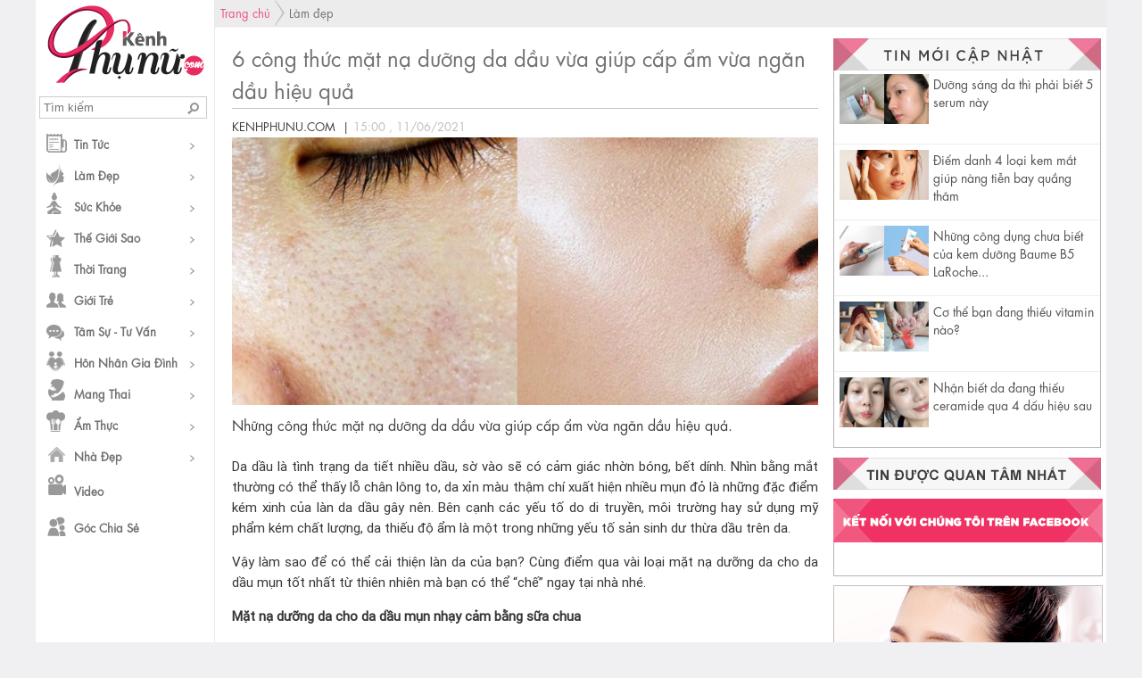

--- FILE ---
content_type: text/html; charset=UTF-8
request_url: https://kenhphunu.com/6-cong-thuc-mat-na-duong-da-dau-vua-giup-cap-am-vua-ngan-dau-hieu-qua.html
body_size: 9886
content:
<!doctype html>
<html xmlns="http://www.w3.org/1999/xhtml" xmlns:fb='http://www.facebook.com/2008/fbml' xml:lang="vi" lang="vi" >
<head>
<meta name="geo.region" content="VN" />
<meta name="robots" content="index, follow, noodp">
<meta http-equiv="Content-Type" content="text/html; charset=utf-8" />
<title>6 công thức mặt nạ dưỡng da dầu vừa giúp cấp ẩm vừa ngăn dầu hiệu quả</title>
<meta name="description" content="Những công thức mặt nạ dưỡng da dầu vừa giúp cấp ẩm vừa ngăn dầu hiệu quả.">
<meta name="keywords" content="kenh phu nu, kênh phụ nữ, bao phu nu, báo phụ nữ, phu nu, phụ nữ, phu nu online, phụ nữ online">
<meta property="og:type" content="Article" />
<meta property="og:title" content="6 công thức mặt nạ dưỡng da dầu vừa giúp cấp ẩm vừa ngăn dầu hiệu quả" />
<meta property="og:description" content="Những công thức mặt nạ dưỡng da dầu vừa giúp cấp ẩm vừa ngăn dầu hiệu quả." />
<meta property="og:image" content="https://kenhphunu.com/media/102015/1622480400/mat-na.jpg"/>
<meta property="og:url" content="https://kenhphunu.com/6-cong-thuc-mat-na-duong-da-dau-vua-giup-cap-am-vua-ngan-dau-hieu-qua.html" />
<meta property="article:author" content="https://www.facebook.com/KenhPhuNu" />
<link rel="canonical" href="https://kenhphunu.com/6-cong-thuc-mat-na-duong-da-dau-vua-giup-cap-am-vua-ngan-dau-hieu-qua.html"/>
<link rel="alternate" type="application/rss+xml" title="RSS" href="https://kenhphunu.com/feed" />
<link type="image/x-icon" href="https://kenhphunu.com/favicon.ico" rel="icon" />
<link type="image/x-icon" href="https://kenhphunu.com/favicon.ico" rel="shortcut icon" />
<script type="text/javascript" src="https://kenhphunu.com/templates/front/js/jquery.js"></script>
<script type="text/javascript" src="https://kenhphunu.com/templates/front/js/gerneral.js"></script>
<script type="text/javascript" src="https://kenhphunu.com/templates/front/js/poup.js"></script>
<script type="text/javascript" src="https://kenhphunu.com/templates/front/js/jquery.alerts.js"></script>
<link href="https://kenhphunu.com/templates/front/css/style.css" rel="stylesheet" type="text/css" media="all" >

<script>
!function(f,b,e,v,n,t,s){if(f.fbq)return;n=f.fbq=function(){n.callMethod?
n.callMethod.apply(n,arguments):n.queue.push(arguments)};if(!f._fbq)f._fbq=n;
n.push=n;n.loaded=!0;n.version='2.0';n.queue=[];t=b.createElement(e);t.async=!0;
t.src=v;s=b.getElementsByTagName(e)[0];s.parentNode.insertBefore(t,s)}(window,
document,'script','https://connect.facebook.net/en_US/fbevents.js');
fbq('init', '731435066899310');
fbq('track', 'PageView');
</script>
<noscript><img height="1" width="1" style="display:none"
src="https://www.facebook.com/tr?id=731435066899310&ev=PageView&noscript=1"
/></noscript>
<meta property="fb:app_id" content="740458799433246" />
<!-- Google Tag Manager -->
<script>(function(w,d,s,l,i){w[l]=w[l]||[];w[l].push({'gtm.start':
new Date().getTime(),event:'gtm.js'});var f=d.getElementsByTagName(s)[0],
j=d.createElement(s),dl=l!='dataLayer'?'&l='+l:'';j.async=true;j.src=
'https://www.googletagmanager.com/gtm.js?id='+i+dl;f.parentNode.insertBefore(j,f);
})(window,document,'script','dataLayer','GTM-WXJPW4C');</script>
<!-- End Google Tag Manager -->

<!-- Global site tag (gtag.js) - Google Analytics -->
<script async src="https://www.googletagmanager.com/gtag/js?id=G-JW8621ZBZX"></script>
<script>
  window.dataLayer = window.dataLayer || [];
  function gtag(){dataLayer.push(arguments);}
  gtag('js', new Date());

  gtag('config', 'G-JW8621ZBZX');
</script>
<!-- Global site tag (gtag.js) - Google Analytics -->
<script async src="https://www.googletagmanager.com/gtag/js?id=UA-197844571-17"></script>
<script>
  window.dataLayer = window.dataLayer || [];
  function gtag(){dataLayer.push(arguments);}
  gtag('js', new Date());

  gtag('config', 'UA-197844571-17');
</script>

<!-- Google tag (gtag.js) -->
<script async src="https://www.googletagmanager.com/gtag/js?id=G-L7T8TFSSTF"></script>
<script>
  window.dataLayer = window.dataLayer || [];
  function gtag(){dataLayer.push(arguments);}
  gtag('js', new Date());

  gtag('config', 'G-L7T8TFSSTF');
</script>


</head>
<body>

<!-- Google Tag Manager (noscript) -->
<noscript><iframe src="https://www.googletagmanager.com/ns.html?id=GTM-WXJPW4C"
height="0" width="0" style="display:none;visibility:hidden"></iframe></noscript>
<!-- End Google Tag Manager (noscript) -->

<script type="text/javascript">
var base_url = 'https://kenhphunu.com/';
var user_id = '0'
</script>
<div class="all">
  <div class="header">
            <h2> <strong> Kênh Phụ Nữ </strong><a title="Kênh Phụ Nữ" href="https://kenhphunu.com/"> <img src="https://kenhphunu.com/templates/front/images/logo.png" alt="Kênh Phụ Nữ" title="Kênh Phụ Nữ" ></a> </h2>
               <input type="text" name="search" id="search"  placeholder="Tìm kiếm" />
        <div class="iconSearch" onClick="searchProduct();"></div>
    <ul class="top">     
            <li  class="menu_top menu_1"> <a class="view_menu" href="https://kenhphunu.com/tin-tuc">
        Tin Tức        </a>
          <ul class="itemHiden">
                    <li> <a href="https://kenhphunu.com/tin-trong-nuoc">
            Tin Trong Nước            </a></li>
                    <li> <a href="https://kenhphunu.com/tin-quoc-te">
            Tin Quốc Tế            </a></li>
                  </ul>
      
      </li>
      
            <li  class="menu_top menu_2"> <a class="view_menu" href="https://kenhphunu.com/lam-dep">
        Làm đẹp        </a>
          <ul class="itemHiden">
                    <li> <a href="https://kenhphunu.com/ham-rang">
            Hàm răng            </a></li>
                    <li> <a href="https://kenhphunu.com/tu-lam-dep">
            Tự làm đẹp            </a></li>
                    <li> <a href="https://kenhphunu.com/3-vong">
            3 vòng            </a></li>
                    <li> <a href="https://kenhphunu.com/my-pham">
            Mỹ phẩm            </a></li>
                    <li> <a href="https://kenhphunu.com/trang-diem">
            Trang điểm            </a></li>
                    <li> <a href="https://kenhphunu.com/duong-da">
            Dưỡng da            </a></li>
                    <li> <a href="https://kenhphunu.com/mai-toc">
            Mái tóc            </a></li>
                    <li> <a href="https://kenhphunu.com/chong-lao-hoa">
            Chống lão hoá            </a></li>
                    <li> <a href="https://kenhphunu.com/cham-soc-chan-tay">
            Chăm sóc chân tay            </a></li>
                    <li> <a href="https://kenhphunu.com/loi-khuyen">
            Lời khuyên            </a></li>
                    <li> <a href="https://kenhphunu.com/khoe-va-dep">
            Khỏe và đẹp            </a></li>
                    <li> <a href="https://kenhphunu.com/giam-can">
            Giảm cân            </a></li>
                    <li> <a href="https://kenhphunu.com/nail">
            Nail            </a></li>
                  </ul>
      
      </li>
      
            <li  class="menu_top menu_3"> <a class="view_menu" href="https://kenhphunu.com/suc-khoe">
        Sức khỏe        </a>
          <ul class="itemHiden">
                    <li> <a href="https://kenhphunu.com/suc-khoe-gioi-tinh">
            Sức khỏe giới tính            </a></li>
                    <li> <a href="https://kenhphunu.com/suc-khoe-nguoi-cao-tuoi">
            Sức khỏe người cao tuổi            </a></li>
                    <li> <a href="https://kenhphunu.com/suc-khoe-tre-em">
            Sức khỏe trẻ em            </a></li>
                    <li> <a href="https://kenhphunu.com/thuoc-quy-quanh-ta">
            Thuốc quý quanh ta            </a></li>
                    <li> <a href="https://kenhphunu.com/y-te">
            Y tế            </a></li>
                  </ul>
      
      </li>
      
            <li  class="menu_top menu_4"> <a class="view_menu" href="https://kenhphunu.com/the-gioi-sao">
        Thế giới sao        </a>
          <ul class="itemHiden">
                    <li> <a href="https://kenhphunu.com/chuyen-cua-sao">
            Chuyện của Sao            </a></li>
                    <li> <a href="https://kenhphunu.com/ngam-my-nhan">
            Ngắm mỹ nhân            </a></li>
                    <li> <a href="https://kenhphunu.com/hoa-hau">
            Hoa hậu            </a></li>
                    <li> <a href="https://kenhphunu.com/sao-thuong-hieu">
            Sao &amp; thương hiệu            </a></li>
                    <li> <a href="https://kenhphunu.com/sao-lam-dep">
            Sao làm đẹp            </a></li>
                  </ul>
      
      </li>
      
            <li  class="menu_top menu_5"> <a class="view_menu" href="https://kenhphunu.com/phong-cach">
        Thời Trang        </a>
          <ul class="itemHiden">
                    <li> <a href="https://kenhphunu.com/trang-phuc-nu">
            Trang phục nữ            </a></li>
                    <li> <a href="https://kenhphunu.com/trang-phuc-nam">
            Trang phục nam            </a></li>
                    <li> <a href="https://kenhphunu.com/trang-phuc-teen">
            Trang phục Teen            </a></li>
                    <li> <a href="https://kenhphunu.com/noi-y">
            Nội y            </a></li>
                    <li> <a href="https://kenhphunu.com/phu-kien">
            Phụ kiện            </a></li>
                    <li> <a href="https://kenhphunu.com/thoi-trang">
            Thời trang            </a></li>
                    <li> <a href="https://kenhphunu.com/style">
            Style            </a></li>
                  </ul>
      
      </li>
      
            <li  class="menu_top menu_6"> <a class="view_menu" href="https://kenhphunu.com/gioi-tre">
        Giới trẻ        </a>
          <ul class="itemHiden">
                    <li> <a href="https://kenhphunu.com/ky-nang-song">
            Kỹ năng sống            </a></li>
                    <li> <a href="https://kenhphunu.com/hoc-duong">
            Học đường            </a></li>
                    <li> <a href="https://kenhphunu.com/tinh-ban">
            Tình bạn            </a></li>
                    <li> <a href="https://kenhphunu.com/tinh-yeu">
            Tình yêu            </a></li>
                  </ul>
      
      </li>
      
            <li  class="menu_top menu_7"> <a class="view_menu" href="https://kenhphunu.com/tam-su">
        Tâm sự - Tư vấn        </a>
          <ul class="itemHiden">
                    <li> <a href="https://kenhphunu.com/tu-van">
            Tư vấn            </a></li>
                    <li> <a href="https://kenhphunu.com/1001-cach-to-tinh">
            1001 cách tỏ tình            </a></li>
                    <li> <a href="https://kenhphunu.com/cam-nang-co-dau">
            Cẩm nang cô dâu            </a></li>
                    <li> <a href="https://kenhphunu.com/hon-nhan">
            Hôn nhân            </a></li>
                    <li> <a href="https://kenhphunu.com/dan-ong-muon-gi">
            Đàn ông muốn gì            </a></li>
                    <li> <a href="https://kenhphunu.com/gioi-tinh">
            Giới tính            </a></li>
                    <li> <a href="https://kenhphunu.com/ban-hoi-chuyen-gia-tra-loi">
            Bạn hỏi chuyên gia trả lời            </a></li>
                  </ul>
      
      </li>
      
            <li  class="menu_top menu_8"> <a class="view_menu" href="https://kenhphunu.com/gia-dinh">
        Hôn nhân gia đình        </a>
          <ul class="itemHiden">
                    <li> <a href="https://kenhphunu.com/chuyen-gia-dinh">
            Chuyện gia đình            </a></li>
                    <li> <a href="https://kenhphunu.com/chuyen-vo-chong">
            Chuyện vợ chồng            </a></li>
                    <li> <a href="https://kenhphunu.com/me-chong-nang-dau">
            Mẹ chồng  Nàng dâu            </a></li>
                  </ul>
      
      </li>
      
            <li  class="menu_top menu_9"> <a class="view_menu" href="https://kenhphunu.com/mang-thai">
        Mang thai        </a>
          <ul class="itemHiden">
                    <li> <a href="https://kenhphunu.com/chuan-bi-mang-thai">
            Chuẩn bị mang thai            </a></li>
                    <li> <a href="https://kenhphunu.com/ba-bau-nen-an-gi">
            Bà bầu nên ăn gì            </a></li>
                    <li> <a href="https://kenhphunu.com/thai-ky-dau">
            Thai kỳ đầu            </a></li>
                    <li> <a href="https://kenhphunu.com/thai-ky-giua">
            Thai kỳ giữa            </a></li>
                    <li> <a href="https://kenhphunu.com/thai-ky-cuoi">
            Thai kỳ cuối            </a></li>
                    <li> <a href="https://kenhphunu.com/thoi-trang-ba-bau">
            Thời trang bà bầu            </a></li>
                    <li> <a href="https://kenhphunu.com/nhac-cho-ba-bau">
            Nhạc cho bà bầu            </a></li>
                    <li> <a href="https://kenhphunu.com/suc-khoe-mang-thai">
            Sức khỏe mang thai            </a></li>
                  </ul>
      
      </li>
      
            <li  class="menu_top menu_10"> <a class="view_menu" href="https://kenhphunu.com/mon-ngon-de-lam">
        Ẩm thực        </a>
          <ul class="itemHiden">
                    <li> <a href="https://kenhphunu.com/mon-ngon-moi-ngay">
            Món ngon mỗi ngày            </a></li>
                    <li> <a href="https://kenhphunu.com/an-gi-o-dau">
            Ăn gì, ở đâu?            </a></li>
                    <li> <a href="https://kenhphunu.com/meo-nau-an">
            Mẹo nấu ăn            </a></li>
                  </ul>
      
      </li>
      
            <li  class="menu_top menu_11"> <a class="view_menu" href="https://kenhphunu.com/nha-dep">
        Nhà đẹp        </a>
          <ul class="itemHiden">
                    <li> <a href="https://kenhphunu.com/phong-thuy">
            Phong thủy            </a></li>
                    <li> <a href="https://kenhphunu.com/ngam-nha-dep">
            Ngắm nhà đẹp            </a></li>
                  </ul>
      
      </li>
      
            <li class="menu_top menu_12"> <a href="https://kenhphunu.com/video" > Video </a></li>
            <li class="menu_top menu_13"> <a href="https://kenhphunu.com/goc-chia-se" > Góc chia sẻ </a></li>
    </ul>    
</div> <div class="brackRum" >
<div xmlns:v="http://rdf.data-vocabulary.org/#" class="brackRumIn" > <span typeof="v:Breadcrumb" class="home" > <a href="https://kenhphunu.com/" rel="v:url" property="v:title"> Trang chủ </a> </span> <img src="https://kenhphunu.com/templates/front/images/m_t.png" alt="kpn_mt" />
<span typeof="v:Breadcrumb"> <a href="https://kenhphunu.com/lam-dep" rel="v:url" property="v:title">  Làm đẹp </a>  </span> </div> 
        
</div>
        
<div class="category">  
  <div class="leftD">    
    <h1>
      6 công thức mặt nạ dưỡng da dầu vừa giúp cấp ẩm vừa ngăn dầu hiệu quả    </h1>    
    <div class="detailTT">
    <span class="Pobrae">KENHPHUNU.COM &nbsp;| </span> <span class="date">
        15:00 , 11/06/2021      </span> 
       <div class="shareGoo">
      <div id="fb-root"></div>
<script>
window.fbAsyncInit = function() {
FB.init({
appId : '740458799433246',
status : true, // check login status
cookie : true, // enable cookies to allow the server to access the session
xfbml : true // parse XFBML
});
};
(function() {
var e = document.createElement('script');
e.src = document.location.protocol + '//connect.facebook.net/vi_VN/sdk.js#xfbml=1&version=v2.3';
e.async = true;
document.getElementById('fb-root').appendChild(e);
}());
</script>
          <div class="fb-like"  data-href="https://kenhphunu.com/6-cong-thuc-mat-na-duong-da-dau-vua-giup-cap-am-vua-ngan-dau-hieu-qua.html" data-layout="button_count" data-action="like" data-show-faces="true" data-share="true"></div>
        </div>
        <div class="shareGoo shareGooG"> 
          <!-- Đặt thẻ này vào nơi bạn muốn Nút +1 kết xuất. -->
          <div class="g-plusone" data-size="medium"></div>
          <!-- Đặt thẻ này sau thẻ Nút +1 cuối cùng. --> 
          <script type="text/javascript">
  window.___gcfg = {lang: 'vi'};

  (function() {
    var po = document.createElement('script'); po.type = 'text/javascript'; po.async = true;
    po.src = 'https://apis.google.com/js/platform.js';
    var s = document.getElementsByTagName('script')[0]; s.parentNode.insertBefore(po, s);
  })();
</script> 
        </div>
    </div>
         <div class="imagesTop"> <img src="https://kenhphunu.com/media/102015/1622480400/mat-na.jpg" alt="6 công thức mặt nạ dưỡng da dầu vừa giúp cấp ẩm vừa ngăn dầu hiệu quả" width="657"   /> </div>
        <div class="clear10px">
    </div>
    <h2 class="desDetailView"> 
      Những công thức mặt nạ dưỡng da dầu vừa giúp cấp ẩm vừa ngăn dầu hiệu quả.    </h2>
        <div class="detail">
    
      <p style="text-align:justify">Da dầu l&agrave; t&igrave;nh trạng da tiết nhiều dầu, sờ v&agrave;o sẽ c&oacute; cảm gi&aacute;c nhờn b&oacute;ng, bết d&iacute;nh. Nh&igrave;n bằng mắt thường c&oacute; thể thấy lỗ ch&acirc;n l&ocirc;ng to, da xỉn m&agrave;u thậm ch&iacute; xuất hiện nhiều mụn đỏ l&agrave; những đặc điểm k&eacute;m xinh của l&agrave;n da dầu g&acirc;y n&ecirc;n. B&ecirc;n cạnh c&aacute;c yếu tố do di truyền, m&ocirc;i trường hay sử dụng mỹ phẩm k&eacute;m chất lượng, da thiếu độ ẩm l&agrave; một trong những yếu tố sản sinh dư thừa dầu tr&ecirc;n da.</p>

<p style="text-align:justify">Vậy l&agrave;m sao để c&oacute; thể cải thiện l&agrave;n da của bạn? C&ugrave;ng điểm qua v&agrave;i loại mặt nạ dưỡng da cho da dầu mụn tốt nhất từ thi&ecirc;n nhi&ecirc;n m&agrave; bạn c&oacute; thể &ldquo;chế&rdquo; ngay tại nh&agrave; nh&eacute;.</p>

<p style="text-align:justify"><strong>Mặt nạ dưỡng da cho da dầu mụn nhạy cảm bằng sữa chua</strong></p>

<p style="text-align:justify">Trong sữa chua rất gi&agrave;u c&aacute;c th&agrave;nh phần tự nhi&ecirc;n, axit lactic, protein v&agrave; c&aacute;c kho&aacute;ng chất dồi d&agrave;o. C&aacute;c th&agrave;nh phần n&agrave;y c&oacute; t&aacute;c dụng l&agrave;m mềm da, c&acirc;n bằng độ ẩm, loại bỏ vi khuẩn c&oacute; hại tr&ecirc;n da, l&agrave;m s&aacute;ng da v&agrave; hỗ trợ điều trị mụn. Với nhiều c&ocirc;ng dụng như vậy, mặt nạ từ sữa chua ch&iacute;nh l&agrave; một trong những mặt nạ dưỡng da cho da dầu mụn nhạy cảm tốt nhất m&agrave; chị em c&oacute; thể &aacute;p dụng.</p>

<p style="text-align:justify">C&ocirc;ng thức mặt nạ:</p>

<p style="text-align:justify">&ndash; Trộn 1 th&igrave;a sữa chua với 1 th&igrave;a mật ong tạo th&agrave;nh hỗn hợp đồng nhất</p>

<p style="text-align:justify">&ndash; Rửa mặt với nước ấm v&agrave; thoa hỗn hợp l&ecirc;n da.</p>

<p style="text-align:justify">&ndash; Để tối thiểu 20 ph&uacute;t rồi rửa sạch lại với nước.</p>

<p style="text-align:justify">Thực hiện mặt nạ dưỡng da cho da dầu tại nh&agrave; n&agrave;y từ 2-3 lần/tuần gi&uacute;p bạn loại bỏ mụn v&agrave; dưỡng da hồng h&agrave;o hơn.</p>

<p style="text-align:justify"><strong>Mặt nạ dưỡng da cho da dầu bằng nha đam</strong></p>

<p style="text-align:justify">Nha đam l&agrave; nguy&ecirc;n liệu được biết đến như một b&agrave;i thuốc gi&uacute;p thanh nhiệt cơ thể v&agrave; giải độc hiệu quả. Ch&iacute;nh v&igrave; vậy, nha đam được c&aacute;c chị em truyền tai nhau l&agrave; loại mặt nạ dưỡng da cho da dầu mụn tốt nhất gi&uacute;p tăng hiệu quả trị mụn, cấp ẩm cho da th&ecirc;m căng b&oacute;ng.</p>

<p style="text-align:center"><img alt="" src="https://kenhphunu.com/uploadImages/2021/lam-dep/na-dam.jpg" style="height:386px; width:600px" /></p>

<p style="text-align:justify">C&aacute;ch l&agrave;m mặt nạ như sau:</p>

<p style="text-align:justify">&ndash; Nguy&ecirc;n liệu cần chuẩn bị gồm 1 l&aacute; nha đam đ&atilde; lấy gel v&agrave; 1 muỗng c&agrave; ph&ecirc; mật ong.</p>

<p style="text-align:justify">&ndash; D&ugrave;ng m&aacute;y xay sinh tố để xay nhuyễn nha đam v&agrave; trộn với mật ong th&agrave;nh một hỗn hợp sền sệt.</p>

<p style="text-align:justify">&ndash; Sau khi rửa mặt với nước ấm, bạn đắp mặt nạ đều l&ecirc;n da v&agrave; thư gi&atilde;n trong khoảng 20 ph&uacute;t.</p>

<p style="text-align:justify">&ndash; Cuối c&ugrave;ng rửa lại mặt với nước sạch.</p>

<p style="text-align:justify">Ki&ecirc;n tr&igrave; sử dụng đều đặn 2 lần/tuần sẽ mang lại cho bạn l&agrave;n da khỏe mạnh v&agrave; kiềm dầu hiệu quả.</p>

<p style="text-align:justify"><strong>Mặt nạ dưỡng da cho da dầu tại nh&agrave; bằng trứng g&agrave;</strong></p>

<p style="text-align:justify">Trứng l&agrave; một loại nguy&ecirc;n liệu dồi d&agrave;o điển h&igrave;nh như protein, collagen, vitamin A v&agrave; B gi&uacute;p h&uacute;t sạch b&atilde; nhờn từ s&acirc;u trong lỗ ch&acirc;n l&ocirc;ng ngăn ngừa mụn chống l&atilde;o h&oacute;a cho da.</p>

<p style="text-align:justify">C&aacute;ch l&agrave;m như sau:</p>

<p style="text-align:justify">&ndash; Trộn 1 l&ograve;ng trắng trứng g&agrave;, 2 muỗng c&agrave; ph&ecirc; tinh bột nghệ, 1 muỗng c&agrave; ph&ecirc; nước cốt chanh th&agrave;nh hỗn hợp s&aacute;nh mịn</p>

<p style="text-align:justify">&ndash; Rửa sạch mặt, rồi thoa hỗn hợp mặt nạ l&ecirc;n khắp mặt v&agrave; massage trong khoảng 20 ph&uacute;t.</p>

<p style="text-align:justify">&ndash; Rửa lại với nước ấm.</p>

<p style="text-align:justify">&Aacute;p dụng mặt nạ dưỡng da cho da dầu bằng trứng g&agrave; thường xuy&ecirc;n từ 2 &ndash; 3 lần/tuần để ph&aacute;t huy c&ocirc;ng dụng chăm s&oacute;c da tốt nhất.</p>

<p style="text-align:justify"><strong>Mặt nạ dưỡng da cho da dầu bằng c&agrave; chua</strong></p>

<p style="text-align:justify">Nhắc đến c&agrave; chua, chắn hẳn qu&aacute; đỗi quen thuộc với c&aacute;c chị em bởi kh&ocirc;ng chỉ được d&ugrave;ng nhiều trong nh&agrave; bếp m&agrave; đ&ocirc;i khi tiện tay c&oacute; thể đắp trực tiếp l&ecirc;n mặt. Tuy nhi&ecirc;n để c&aacute;c dưỡng chất thẩm thấu v&agrave;o s&acirc;u b&ecirc;n trong, sử dụng mặt nạ dưỡng da cho da dầu tại nh&agrave; từ c&agrave; chua sẽ gi&uacute;p th&ocirc;ng tho&aacute;ng lỗ ch&acirc;n l&ocirc;ng v&agrave; điều tiết tốt lớp dầu tr&ecirc;n da mặt.</p>

<p style="text-align:center"><img alt="" src="https://kenhphunu.com/uploadImages/2021/lam-dep/na-chua.jpg" style="height:398px; width:600px" /></p>

<p style="text-align:justify">C&aacute;ch l&agrave;m như sau:</p>

<p style="text-align:justify">&ndash; Xay nhuyễn 1 quả c&agrave; chua rồi lọc lấy nước.</p>

<p style="text-align:justify">&ndash; Rửa mặt với nước ấm để gi&atilde;n nở lỗ ch&acirc;n l&ocirc;ng.</p>

<p style="text-align:justify">&ndash; D&ugrave;ng b&ocirc;ng tẩy trang thấm v&agrave;o nước &eacute;p c&agrave; chua l&ecirc;n mặt.</p>

<p style="text-align:justify">&ndash; Sau khoảng 20 &ndash; 30 ph&uacute;t cho mặt nạ kh&ocirc; hẳn, rồi rửa lại mặt với nước m&aacute;t.</p>

<p style="text-align:justify">Đắp mặt nạ từ 2-3 lần/ tuần, bạn sẽ cảm nhận được sự kh&ocirc; tho&aacute;ng v&agrave; bớt dầu tr&ecirc;n da mặt.</p>

<p style="text-align:justify"><strong>Mặt nạ dưỡng da cho da dầu bằng tr&agrave; xanh</strong></p>

<p style="text-align:justify">Mặt nạ tr&agrave; xanh l&agrave; c&ocirc;ng thức dưỡng da ho&agrave;n hảo cho cả da dầu. Nhờ c&aacute;c th&agrave;nh phần chứa chất chống oxy h&oacute;a cao m&agrave; c&aacute;c loại mụn v&agrave; c&aacute;c vết th&acirc;m cứng đầu sẽ dần dần tan biến. V&igrave; thế, d&ugrave;ng tr&agrave; xanh để l&agrave;m mặt nạ dưỡng da cho da dầu mụn l&agrave; sự lựa chọn ho&agrave;n hảo.</p>

<p style="text-align:center"><img alt="" src="https://kenhphunu.com/uploadImages/2021/lam-dep/na-tra.jpg" style="height:303px; width:600px" /></p>

<p style="text-align:justify">C&ocirc;ng thức đơn giản như sau:</p>

<p style="text-align:justify">&ndash; Trộn 3 th&igrave;a c&agrave; ph&ecirc; bột tr&agrave; xanh v&agrave; 1 th&igrave;a c&agrave; ph&ecirc; giấm t&aacute;o c&ugrave;ng nước ấm.</p>

<p style="text-align:justify">&ndash; Rửa mặt sạch v&agrave; đắp hỗn hợp trong khoảng 15 &ndash; 20 ph&uacute;t.</p>

<p style="text-align:justify">&ndash; Rửa sạch mặt bằng nước ấm.</p>

<p style="text-align:justify">Để đạt được hiệu quả tốt nhất, bạn n&ecirc;n &aacute;p dụng c&ocirc;ng thức n&agrave;y từ 2-3 lần/tuần nh&eacute;.</p>

<p style="text-align:justify"><strong>Mặt nạ dưỡng da cho da dầu bằng nước cốt chanh</strong></p>

<p style="text-align:justify">Với h&agrave;m lượng vitamin C dồi d&agrave;o k&egrave;m c&aacute;c axit tự nhi&ecirc;n, l&agrave;n da của c&aacute;c bạn sẽ trở n&ecirc;n trắng s&aacute;ng v&agrave; hạn chế dầu nhờn tr&ecirc;n da hiệu quả. B&ecirc;n cạnh đ&oacute;, chanh c&oacute; t&iacute;nh s&aacute;t khuẩn cao n&ecirc;n sẽ hỗ trợ hiệu quả khi muốn &ldquo;tạm biệt&rdquo; c&aacute;c loại mụn.</p>

<p style="text-align:center"><img alt="" src="https://kenhphunu.com/uploadImages/2021/lam-dep/na-chanh.jpg" style="height:400px; width:600px" /></p>

<p style="text-align:justify">C&aacute;ch thực hiện:</p>

<p style="text-align:justify">&ndash; H&ograve;a tan 2 th&igrave;a c&agrave; ph&ecirc; nước cốt chanh với 1 muỗng cafe nước lọc.</p>

<p style="text-align:justify">&ndash; L&agrave;m sạch mặt với nước ấm v&agrave; thoa đều l&ecirc;n mặt.</p>

<p style="text-align:justify">&ndash; Thư gi&atilde;n khoảng 15 &ndash; 20 ph&uacute;t để mặt nạ chanh kh&ocirc; lại rồi rửa mặt bằng nước ấm.</p>

<p style="text-align:justify">Với mặt nạ n&agrave;y bạn chỉ n&ecirc;n d&ugrave;ng tối đa 2 lần/ tuần để tr&aacute;nh t&igrave;nh trạng b&agrave;o m&ograve;n da.</p>

<p style="text-align:justify">Việc đối ph&oacute; với l&agrave;n da dầu đ&atilde; kh&oacute;, th&ecirc;m cả việc trị mụn nữa lại c&agrave;ng kh&oacute; khăn. Tuy nhi&ecirc;n chăm chỉ &aacute;p dụng c&aacute;ch l&agrave;m mặt nạ dưỡng da cho da dầu từ thi&ecirc;n nhi&ecirc;n sẽ gi&uacute;p bạn sớm cải thiện v&agrave; c&oacute; được l&agrave;n da như mong muốn.</p>

<p style="text-align:right">Tổng hợp</p>    

    </div>
    <div class="clearFaceboo"> CHIA SẺ BÀI NÀY</div>
    <div class="btdaSewvv">
      <div class="sahre">
      <div class="guitnfa">      
<div class="fb-send" data-href="https://kenhphunu.com/6-cong-thuc-mat-na-duong-da-dau-vua-giup-cap-am-vua-ngan-dau-hieu-qua.html"></div>
      </div>
        <div class="shareGoo">          
       
          <div class="fb-like" data-href="https://kenhphunu.com/6-cong-thuc-mat-na-duong-da-dau-vua-giup-cap-am-vua-ngan-dau-hieu-qua.html" data-layout="button_count" data-action="like" data-show-faces="true" data-share="true"></div>
        </div>
        <div class="shareGoo shareGooG"> 
          <!-- Đặt thẻ này vào nơi bạn muốn Nút +1 kết xuất. -->
          <div class="g-plusone" data-size="medium"></div>
          <!-- Đặt thẻ này sau thẻ Nút +1 cuối cùng. --> 
          <script type="text/javascript">
  window.___gcfg = {lang: 'vi'};

  (function() {
    var po = document.createElement('script'); po.type = 'text/javascript'; po.async = true;
    po.src = 'https://apis.google.com/js/platform.js';
    var s = document.getElementsByTagName('script')[0]; s.parentNode.insertBefore(po, s);
  })();
</script> 
        </div>
      </div>
    </div>
    <div class="clear10px"> </div>
            <div class="clear10px"></div>
    <div class="clearFaceboo"> BÌNH LUẬN</div>
    <div class="comentDetail">
      <div class="comentDetaild">      
       <div class="fb-comments" data-width="650"  data-href="https://kenhphunu.com/6-cong-thuc-mat-na-duong-da-dau-vua-giup-cap-am-vua-ngan-dau-hieu-qua.html" data-numposts="5" data-colorscheme="light"></div>      
      </div>
    </div>
    <div class="NewTitleH"> <img src="https://kenhphunu.com/templates/front/images/cung_chuyen_muc.png" alt="chuyen muc lam dep" /> </div>
    <div class="newNews">
            <div class="newNewsLeftD">
        <div class="newNewsLeftDImg"> <a title="Sự thật 4 phương pháp làm đẹp càng làm càng xấu" href="https://kenhphunu.com/su-that-4-phuong-phap-lam-dep-cang-lam-cang-xau.html" ><img src="https://kenhphunu.com/media/102015/1725210000/Thumbnail_(2).jpg" alt="Sự thật 4 phương pháp làm đẹp càng làm càng xấu" width="250"   /> </a> </div>
        <h3 > <a title="Sự thật 4 phương pháp làm đẹp càng làm càng xấu" href="https://kenhphunu.com/su-that-4-phuong-phap-lam-dep-cang-lam-cang-xau.html" >
          Sự thật 4 phương pháp làm đẹp càng làm càng xấu          </a> </h3>
      </div>
            <div class="newNewsLeftD">
        <div class="newNewsLeftDImg"> <a title="Những cách mix son ấn tượng các bạn nữ phải biết" href="https://kenhphunu.com/nhung-cach-mix-son-an-tuong-cac-ban-nu-phai-biet.html" ><img src="https://kenhphunu.com/media/102015/1618333200/anh_3.jpg" alt="Những cách mix son ấn tượng các bạn nữ phải biết" width="250"   /> </a> </div>
        <h3 > <a title="Những cách mix son ấn tượng các bạn nữ phải biết" href="https://kenhphunu.com/nhung-cach-mix-son-an-tuong-cac-ban-nu-phai-biet.html" >
          Những cách mix son ấn tượng các bạn nữ phải biết          </a> </h3>
      </div>
            <div class="newNewsLeftD">
        <div class="newNewsLeftDImg"> <a title="Là phụ nữ, đừng quên tự dành tặng bản thân mình những món này vào các dịp đặc biệt" href="https://kenhphunu.com/la-phu-nu-dung-quen-tu-danh-tang-ban-than-minh-nhung-mon-nay-vao-cac-dip-dac-biet.html" ><img src="https://kenhphunu.com/media/102015/1614790800/phu-nu-doc-lap-khong-ngung-lam-dep-de-luon-rang-ro.jpg" alt="Là phụ nữ, đừng quên tự dành tặng bản thân mình những món này vào các dịp đặc biệt" width="250"   /> </a> </div>
        <h3 > <a title="Là phụ nữ, đừng quên tự dành tặng bản thân mình những món này vào các dịp đặc biệt" href="https://kenhphunu.com/la-phu-nu-dung-quen-tu-danh-tang-ban-than-minh-nhung-mon-nay-vao-cac-dip-dac-biet.html" >
          Là phụ nữ, đừng quên tự dành tặng bản thân mình những món này vào các dịp đặc biệt          </a> </h3>
      </div>
            <div class="newNewsLeftD">
        <div class="newNewsLeftDImg"> <a title="Xu hướng tặng quà 8/3 hiện đại, tinh tế " href="https://kenhphunu.com/xu-huong-tang-qua-8-3-hien-dai-tinh-te.html" ><img src="https://kenhphunu.com/media/102015/1614790800/dan-ban-gai-di-mua-sam-trong-dip-le.jpg" alt="Xu hướng tặng quà 8/3 hiện đại, tinh tế " width="250"   /> </a> </div>
        <h3 > <a title="Xu hướng tặng quà 8/3 hiện đại, tinh tế " href="https://kenhphunu.com/xu-huong-tang-qua-8-3-hien-dai-tinh-te.html" >
          Xu hướng tặng quà 8/3 hiện đại, tinh tế           </a> </h3>
      </div>
            <div class="newNewsLeftD">
        <div class="newNewsLeftDImg"> <a title="Quà tặng sức khoẻ mới lạ lần đầu xuất hiện trong dịp tết" href="https://kenhphunu.com/qua-tang-suc-khoe-moi-la-lan-dau-xuat-hien-trong-dip-tet.html" ><img src="https://kenhphunu.com/media/102015/1613494800/nhung-mon-qua-tet-mang-gia-tri-suc-khoe-duoc-quan-tam-nhieu-hon1.jpg" alt="Quà tặng sức khoẻ mới lạ lần đầu xuất hiện trong dịp tết" width="250"   /> </a> </div>
        <h3 > <a title="Quà tặng sức khoẻ mới lạ lần đầu xuất hiện trong dịp tết" href="https://kenhphunu.com/qua-tang-suc-khoe-moi-la-lan-dau-xuat-hien-trong-dip-tet.html" >
          Quà tặng sức khoẻ mới lạ lần đầu xuất hiện trong dịp tết          </a> </h3>
      </div>
            <div class="newNewsLeftD">
        <div class="newNewsLeftDImg"> <a title="Bật mí bí quyết trị nám hiệu quả đến 81% chỉ trong 3 tháng" href="https://kenhphunu.com/bat-mi-bi-quyet-tri-nam-hieu-qua-den-81-chi-trong-3-thang.html" ><img src="https://kenhphunu.com/media/102015/1613408400/de-giai-quyet-van-de-sam-nam-da-phai-mat-rat-nhieu-thoi-gian-va-cong-suc.jpg" alt="Bật mí bí quyết trị nám hiệu quả đến 81% chỉ trong 3 tháng" width="250"   /> </a> </div>
        <h3 > <a title="Bật mí bí quyết trị nám hiệu quả đến 81% chỉ trong 3 tháng" href="https://kenhphunu.com/bat-mi-bi-quyet-tri-nam-hieu-qua-den-81-chi-trong-3-thang.html" >
          Bật mí bí quyết trị nám hiệu quả đến 81% chỉ trong 3 tháng          </a> </h3>
      </div>
          </div>   
    <div class="NewTitleH"> <img src="https://kenhphunu.com/templates/front/images/tt_video.png" alt="video lam dep" /> </div> 
    <div class="newNews">
            <div class="newNewsLeftD">
        <div class="newNewsLeftDImg"> 
        <div style="background-image: url('https://kenhphunu.com/media/video/1465232400/medium-kieu-toc-dep-nang-dong-4.jpg')" class="videodetialAd"  >
        	<a class="videohTop_img" title="Tóc búi rối cho ngày hè mát mẻ" href="https://kenhphunu.com/video/toc-bui-roi-cho-ngay-he-mat-me.html" > </a>
        </div>        
         </div>
        <h3 > <a  title="Tóc búi rối cho ngày hè mát mẻ" href="https://kenhphunu.com/video/toc-bui-roi-cho-ngay-he-mat-me.html" >Tóc búi rối cho ngày hè mát mẻ</a> </h3>
      </div>
            <div class="newNewsLeftD">
        <div class="newNewsLeftDImg"> 
        <div style="background-image: url('https://kenhphunu.com/media/video/1465232400/medium-tải_xuống.jpg')" class="videodetialAd"  >
        	<a class="videohTop_img" title="5 động tác mỗi ngày cho mông tròn, căng đét" href="https://kenhphunu.com/video/5-dong-tac-moi-ngay-cho-mong-tron-cang-det.html" > </a>
        </div>        
         </div>
        <h3 > <a  title="5 động tác mỗi ngày cho mông tròn, căng đét" href="https://kenhphunu.com/video/5-dong-tac-moi-ngay-cho-mong-tron-cang-det.html" >5 động tác mỗi ngày cho mông tròn, căng đét</a> </h3>
      </div>
            <div class="newNewsLeftD">
        <div class="newNewsLeftDImg"> 
        <div style="background-image: url('https://kenhphunu.com/media/video/1464022800/medium-8-tu-the-keo-gian-co-the-cho-nguoi-moi-bat-dau-tap-yoga-hinh-anh-5.jpg')" class="videodetialAd"  >
        	<a class="videohTop_img" title="Khởi đầu ngày mới bằng 15 phút yoga kéo giãn" href="https://kenhphunu.com/video/khoi-dau-ngay-moi-bang-15-phut-yoga-keo-gian.html" > </a>
        </div>        
         </div>
        <h3 > <a  title="Khởi đầu ngày mới bằng 15 phút yoga kéo giãn" href="https://kenhphunu.com/video/khoi-dau-ngay-moi-bang-15-phut-yoga-keo-gian.html" >Khởi đầu ngày mới bằng 15 phút yoga kéo giãn</a> </h3>
      </div>
          </div>
  </div>
  <div class="right">
    


<div class="clearViewDl">
  <div class="titile"> <img src="https://kenhphunu.com/templates/front/images/tin_moi_cate.png" alt="tin lam dep moi" /> </div>
  <ul class="newCa">
        <li>
      <div class="images"> <a title="Dưỡng sáng da thì phải biết 5 serum này" href="https://kenhphunu.com/duong-sang-da-thi-phai-biet-5-serum-nay.html" ><img src="https://kenhphunu.com/media/102015/1725210000/small-Thumbnail_(4).jpg" alt="Dưỡng sáng da thì phải biết 5 serum này" width="100"  /> </a> </div>
      <h3 class="detail"> <a title="Dưỡng sáng da thì phải biết 5 serum này" href="https://kenhphunu.com/duong-sang-da-thi-phai-biet-5-serum-nay.html" >
        Dưỡng sáng da thì phải biết 5 serum này        </a> </h3>
    </li>
        <li>
      <div class="images"> <a title="Điểm danh 4 loại kem mắt giúp nàng tiễn bay quầng thâm" href="https://kenhphunu.com/diem-danh-4-loai-kem-mat-giup-nang-tien-bay-quang-tham.html" ><img src="https://kenhphunu.com/media/102015/1725210000/small-Thumbnail_(3)1.jpg" alt="Điểm danh 4 loại kem mắt giúp nàng tiễn bay quầng thâm" width="100"  /> </a> </div>
      <h3 class="detail"> <a title="Điểm danh 4 loại kem mắt giúp nàng tiễn bay quầng thâm" href="https://kenhphunu.com/diem-danh-4-loai-kem-mat-giup-nang-tien-bay-quang-tham.html" >
        Điểm danh 4 loại kem mắt giúp nàng tiễn bay quầng thâm        </a> </h3>
    </li>
        <li>
      <div class="images"> <a title="Những công dụng chưa biết của kem dưỡng Baume B5 LaRoche Posay" href="https://kenhphunu.com/nhung-cong-dung-ban-chua-biet-cua-kem-duong-baume-b5-cua-laroche-posay.html" ><img src="https://kenhphunu.com/media/102015/1725210000/small-Thumbnail_(2)1.jpg" alt="Những công dụng chưa biết của kem dưỡng Baume B5 LaRoche Posay" width="100"  /> </a> </div>
      <h3 class="detail"> <a title="Những công dụng chưa biết của kem dưỡng Baume B5 LaRoche Posay" href="https://kenhphunu.com/nhung-cong-dung-ban-chua-biet-cua-kem-duong-baume-b5-cua-laroche-posay.html" >
        Những công dụng chưa biết của kem dưỡng Baume B5 LaRoche...        </a> </h3>
    </li>
        <li>
      <div class="images"> <a title="Cơ thể bạn đang thiếu vitamin nào?" href="https://kenhphunu.com/co-the-ban-dang-thieu-vitamin-nao.html" ><img src="https://kenhphunu.com/media/102015/1725210000/small-Thumbnail_(1)1.jpg" alt="Cơ thể bạn đang thiếu vitamin nào?" width="100"  /> </a> </div>
      <h3 class="detail"> <a title="Cơ thể bạn đang thiếu vitamin nào?" href="https://kenhphunu.com/co-the-ban-dang-thieu-vitamin-nao.html" >
        Cơ thể bạn đang thiếu vitamin nào?        </a> </h3>
    </li>
        <li>
      <div class="images"> <a title="Nhận biết da đang thiếu ceramide qua 4 dấu hiệu sau" href="https://kenhphunu.com/nhan-biet-da-dang-thieu-ceramide-qua-4-dau-hieu-sau.html" ><img src="https://kenhphunu.com/media/102015/1725210000/small-Thumbnail1.jpg" alt="Nhận biết da đang thiếu ceramide qua 4 dấu hiệu sau" width="100"  /> </a> </div>
      <h3 class="detail"> <a title="Nhận biết da đang thiếu ceramide qua 4 dấu hiệu sau" href="https://kenhphunu.com/nhan-biet-da-dang-thieu-ceramide-qua-4-dau-hieu-sau.html" >
        Nhận biết da đang thiếu ceramide qua 4 dấu hiệu sau        </a> </h3>
    </li>
      </ul>  
</div>
<img src="https://kenhphunu.com/templates/front/images/tin_qt_nhieu.png" alt="tin lam dep xem nhieu" class="tinxemNtitile" />
<div class="clear10px">
</div>
<img src="https://kenhphunu.com/templates/front/images/ket_noi_face.png" alt="ket noi kenh phu nu voi facebook" style="display:block" />
<div class="boxLikePgae">
<div class="fb-like" data-href="https://www.facebook.com/KenhPhuNu" data-width="290"  data-layout="standard" data-action="like" data-show-faces="true" data-share="false"></div>
</div>
<div class="clear10px">
</div>

<div class="viewChasera">
<a target="_blank" class="imgbanner" href="http://hoaanhdao.vn/kem-duong-trang-da-toan-than-sakura-skin-whitening-l-glutathione-body-cream.html#cld" title="l-glutathione-body-cream" > <img src="https://kenhphunu.com/data/banner/6f323d8ee7235a45ee76d49a22b32725.png" alt="l-glutathione-body-cream" /> </a>


</div>
<script type="text/javascript" src="https://kenhphunu.com/templates/front/js/sticky.js"></script> 
<script type="text/javascript">
$(document).ready(function() {
  $.stickysidebarscroll(".viewChasera",{offset: {top: 5, bottom: 400}});
   $.stickysidebarscroll(".viewcleaimgaeas",{offset: {top: 5, bottom: 400}});
});
</script>  </div>
</div>
<div class="clear10px"> </div>
<div class="footer">
<ul class="lienketnha">
        <li class="viewal"> <a class="viewalai" href="https://kenhphunu.com/tin-tuc">
    <img src="https://kenhphunu.com/templates/mobi/images/kenh_phu_nu_1.png" alt="menu kenh phu nu" height="40" />
    	<span>  Tin Tức</span>
      </a>      
    </li>
        <li class="viewal"> <a class="viewalai" href="https://kenhphunu.com/lam-dep">
    <img src="https://kenhphunu.com/templates/mobi/images/kenh_phu_nu_2.png" alt="menu kenh phu nu" height="40" />
    	<span>  Làm đẹp</span>
      </a>      
    </li>
        <li class="viewal"> <a class="viewalai" href="https://kenhphunu.com/suc-khoe">
    <img src="https://kenhphunu.com/templates/mobi/images/kenh_phu_nu_3.png" alt="menu kenh phu nu" height="40" />
    	<span>  Sức khỏe</span>
      </a>      
    </li>
        <li class="viewal"> <a class="viewalai" href="https://kenhphunu.com/the-gioi-sao">
    <img src="https://kenhphunu.com/templates/mobi/images/kenh_phu_nu_4.png" alt="menu kenh phu nu" height="40" />
    	<span>  Thế giới sao</span>
      </a>      
    </li>
        <li class="viewal"> <a class="viewalai" href="https://kenhphunu.com/phong-cach">
    <img src="https://kenhphunu.com/templates/mobi/images/kenh_phu_nu_5.png" alt="menu kenh phu nu" height="40" />
    	<span>  Thời Trang</span>
      </a>      
    </li>
        <li class="viewal"> <a class="viewalai" href="https://kenhphunu.com/gioi-tre">
    <img src="https://kenhphunu.com/templates/mobi/images/kenh_phu_nu_6.png" alt="menu kenh phu nu" height="40" />
    	<span>  Giới trẻ</span>
      </a>      
    </li>
        <li class="viewal"> <a class="viewalai" href="https://kenhphunu.com/tam-su">
    <img src="https://kenhphunu.com/templates/mobi/images/kenh_phu_nu_7.png" alt="menu kenh phu nu" height="40" />
    	<span>  Tâm sự - Tư vấn</span>
      </a>      
    </li>
        <li class="viewal"> <a class="viewalai" href="https://kenhphunu.com/gia-dinh">
    <img src="https://kenhphunu.com/templates/mobi/images/kenh_phu_nu_8.png" alt="menu kenh phu nu" height="40" />
    	<span>  Hôn nhân gia đình</span>
      </a>      
    </li>
        <li class="viewal"> <a class="viewalai" href="https://kenhphunu.com/mang-thai">
    <img src="https://kenhphunu.com/templates/mobi/images/kenh_phu_nu_9.png" alt="menu kenh phu nu" height="40" />
    	<span>  Mang thai</span>
      </a>      
    </li>
        <li class="viewal"> <a class="viewalai" href="https://kenhphunu.com/mon-ngon-de-lam">
    <img src="https://kenhphunu.com/templates/mobi/images/kenh_phu_nu_10.png" alt="menu kenh phu nu" height="40" />
    	<span>  Ẩm thực</span>
      </a>      
    </li>
        <li class="viewal"> <a class="viewalai" href="https://kenhphunu.com/nha-dep">
    <img src="https://kenhphunu.com/templates/mobi/images/kenh_phu_nu_11.png" alt="menu kenh phu nu" height="40" />
    	<span>  Nhà đẹp</span>
      </a>      
    </li>
        <li class="viewal"> <a class="viewalai" href="https://kenhphunu.com/video">
    <img src="https://kenhphunu.com/templates/mobi/images/kenh_phu_nu_12.png" alt="menu kenh phu nu" height="40" />
    	<span>  Video</span>
      </a>      
    </li>
    <li class="clear"></li>
  </ul>

  <div class="left"> <img src="https://kenhphunu.com/templates/front/images/logo.png" /> </div>
  <div class="right">    
    <div class="address"> © Copyright <font color="#ff5907"> 2014 kenhphunu.com</font>, All rights reserved <br/>
      Website đang chạy thử nghiệm </div>
  </div>
        <div class="footer_inb" >
   
  	  </div>
    </div>
</div>
 <script type="text/javascript">
/* <![CDATA[ */
var google_conversion_id = 982241255;
var google_custom_params = window.google_tag_params;
var google_remarketing_only = true;
/* ]]> */
</script>
<script type="text/javascript" src="//www.googleadservices.com/pagead/conversion.js">
</script>
<noscript>
<div style="display:inline;">
<img height="1" width="1" style="border-style:none;" alt="" src="//googleads.g.doubleclick.net/pagead/viewthroughconversion/982241255/?value=0&amp;guid=ON&amp;script=0"/>
</div>
</noscript>



<!-- Your customer chat code -->
<div class="fb-customerchat"
  attribution=setup_tool
  page_id="287530857999974"
  theme_color="#e82963"
  logged_in_greeting="Chào bạn! Kênh Phụ Nữ có thể giúp gì cho bạn!"
  logged_out_greeting="Chào bạn! Kênh Phụ Nữ có thể giúp gì cho bạn!">
</div>

</body></html>

--- FILE ---
content_type: text/html; charset=utf-8
request_url: https://accounts.google.com/o/oauth2/postmessageRelay?parent=https%3A%2F%2Fkenhphunu.com&jsh=m%3B%2F_%2Fscs%2Fabc-static%2F_%2Fjs%2Fk%3Dgapi.lb.en.2kN9-TZiXrM.O%2Fd%3D1%2Frs%3DAHpOoo_B4hu0FeWRuWHfxnZ3V0WubwN7Qw%2Fm%3D__features__
body_size: 164
content:
<!DOCTYPE html><html><head><title></title><meta http-equiv="content-type" content="text/html; charset=utf-8"><meta http-equiv="X-UA-Compatible" content="IE=edge"><meta name="viewport" content="width=device-width, initial-scale=1, minimum-scale=1, maximum-scale=1, user-scalable=0"><script src='https://ssl.gstatic.com/accounts/o/2580342461-postmessagerelay.js' nonce="NvNbNEq6uv49RgDO68JWVA"></script></head><body><script type="text/javascript" src="https://apis.google.com/js/rpc:shindig_random.js?onload=init" nonce="NvNbNEq6uv49RgDO68JWVA"></script></body></html>

--- FILE ---
content_type: application/javascript
request_url: https://kenhphunu.com/templates/front/js/jquery.alerts.js
body_size: 2190
content:
// jQuery Alert Dialogs Plugin
//
// Version 1.1
//
// Cory S.N. LaViska
// A Beautiful Site (http://abeautifulsite.net/)
// 14 May 2009
//
// Visit http://abeautifulsite.net/notebook/87 for more information
//
// Usage:
//		jAlert( message, [title, callback] )
//		jConfirm( message, [title, callback] )
//		jPrompt( message, [value, title, callback] )
// 
// History:
//
//		1.00 - Released (29 December 2008)
//
//		1.01 - Fixed bug where unbinding would destroy all resize events
//
// License:
// 
// This plugin is dual-licensed under the GNU General Public License and the MIT License and
// is copyright 2008 A Beautiful Site, LLC. 
//

(function($) {
	
	jQuery.alerts = {
		
		// These properties can be read/written by accessing $.alerts.propertyName from your scripts at any time
		
		verticalOffset: -75,                // vertical offset of the dialog from center screen, in pixels
		horizontalOffset: 0,                // horizontal offset of the dialog from center screen, in pixels/
		repositionOnResize: true,           // re-centers the dialog on window resize
		overlayOpacity: .01,                // transparency level of overlay
		overlayColor: '#CCC',               // base color of overlay
		draggable: true,                    // make the dialogs draggable (requires UI Draggables plugin)
		okButton: '&nbsp;OK&nbsp;',         // text for the OK button
		cancelButton: '&nbsp;Cancel&nbsp;', // text for the Cancel button
		dialogClass: null,                  // if specified, this class will be applied to all dialogs
		
		// Public methods
		
		alert: function(message, title, callback) {
			if( title == null ) title = 'Alert';
			jQuery.alerts._show(title, message, null, 'alert', function(result) {
				if( callback ) callback(result);
			});
		},
		
		confirm: function(message, title, callback) {
			if( title == null ) title = 'Confirm';
			jQuery.alerts._show(title, message, null, 'confirm', function(result) {
				if( callback ) callback(result);
			});
		},
			
		prompt: function(message, value, title, callback) {
			if( title == null ) title = 'Prompt';
			jQuery.alerts._show(title, message, value, 'prompt', function(result) {
				if( callback ) callback(result);
			});
		},
		
		// Private methods
		
		_show: function(title, msg, value, type, callback) {
			
			jQuery.alerts._hide();
			jQuery.alerts._overlay('show');
			
			jQuery("BODY").append(
			  '<div id="popup_container"><div class="poupALedit">' +
			    '<div id="popup_title"></div>' +
			    '<div id="popup_content">' +
			      '<div id="popup_message"></div>' +
				'</div>' +
			  '</div></div>');
			
			if( jQuery.alerts.dialogClass ) jQuery("#popup_container").addClass(jQuery.alerts.dialogClass);
			
			// IE6 Fix
			var pos = (jQuery.browser.msie && parseInt(jQuery.browser.version) <= 6 ) ? 'absolute' : 'fixed'; 
			
			jQuery("#popup_container").css({
				position: pos,
				zIndex: 99999,
				padding: 0,
				margin: 0
			});
			
			jQuery("#popup_title").text("Thông báo");
			jQuery("#popup_content").addClass(type);
			jQuery("#popup_message").text(msg);
			jQuery("#popup_message").html( jQuery("#popup_message").text().replace(/\n/g, '<br />') );
			
			jQuery("#popup_container").css({
				minWidth: jQuery("#popup_container").outerWidth(),
				maxWidth: jQuery("#popup_container").outerWidth()
			});
			
			jQuery.alerts._reposition();
			jQuery.alerts._maintainPosition(true);
			
			switch( type ) {
				case 'alert':
					jQuery("#popup_message").after('<div id="popup_panel"><input type="button" value="Đóng thông báo" id="popup_ok" /></div>');
					jQuery("#popup_ok").click( function() {
						jQuery.alerts._hide();
						callback(true);
					});
					jQuery("#popup_ok").focus().keypress( function(e) {
						if( e.keyCode == 13 || e.keyCode == 27 ) jQuery("#popup_ok").trigger('click');
					});
				break;
				case 'confirm':
					jQuery("#popup_message").after('<div id="popup_panel"><input type="button" value="' + jQuery.alerts.okButton + '" id="popup_ok" /> <input type="button" value="' + jQuery.alerts.cancelButton + '" id="popup_cancel" /></div>');
					jQuery("#popup_ok").click( function() {
						jQuery.alerts._hide();
						if( callback ) callback(true);
					});
					jQuery("#popup_cancel").click( function() {
						jQuery.alerts._hide();
						if( callback ) callback(false);
					});
					jQuery("#popup_ok").focus();
					jQuery("#popup_ok, #popup_cancel").keypress( function(e) {
						if( e.keyCode == 13 ) jQuery("#popup_ok").trigger('click');
						if( e.keyCode == 27 ) jQuery("#popup_cancel").trigger('click');
					});
				break;
				case 'prompt':
					jQuery("#popup_message").append('<br /><input type="text" size="30" id="popup_prompt" />').after('<div id="popup_panel"><input type="button" value="' + jQuery.alerts.okButton + '" id="popup_ok" /> <input type="button" value="' + jQuery.alerts.cancelButton + '" id="popup_cancel" /></div>');
					jQuery("#popup_prompt").width( jQuery("#popup_message").width() );
					jQuery("#popup_ok").click( function() {
						var val = jQuery("#popup_prompt").val();
						jQuery.alerts._hide();
						if( callback ) callback( val );
					});
					jQuery("#popup_cancel").click( function() {
						jQuery.alerts._hide();
						if( callback ) callback( null );
					});
					jQuery("#popup_prompt, #popup_ok, #popup_cancel").keypress( function(e) {
						if( e.keyCode == 13 ) jQuery("#popup_ok").trigger('click');
						if( e.keyCode == 27 ) jQuery("#popup_cancel").trigger('click');
					});
					if( value ) jQuery("#popup_prompt").val(value);
					jQuery("#popup_prompt").focus().select();
				break;
			}
			
			// Make draggable
			if( jQuery.alerts.draggable ) {
				try {
					jQuery("#popup_container").draggable({ handle: jQuery("#popup_title") });
					jQuery("#popup_title").css({ cursor: 'move' });
				} catch(e) { /* requires jQuery UI draggables */ }
			}
		},
		
		_hide: function() {
			jQuery("#popup_container").remove();
			jQuery.alerts._overlay('hide');
			jQuery.alerts._maintainPosition(false);
		},
		
		_overlay: function(status) {
			switch( status ) {
				case 'show':
					jQuery.alerts._overlay('hide');
					jQuery("BODY").append('<div id="popup_overlay"></div>');
					jQuery("#popup_overlay").css({
						position: 'absolute',
						zIndex: 99998,
						top: '0px',
						left: '0px',
						width: '100%',
						height: jQuery(document).height(),
						background: jQuery.alerts.overlayColor,
						opacity: jQuery.alerts.overlayOpacity
					});
				break;
				case 'hide':
					jQuery("#popup_overlay").remove();
				break;
			}
		},
		
		_reposition: function() {
			var top = ((jQuery(window).height() / 2) - (jQuery("#popup_container").outerHeight() / 2)) + jQuery.alerts.verticalOffset;
			var left = ((jQuery(window).width() / 2) - (jQuery("#popup_container").outerWidth() / 2)) + jQuery.alerts.horizontalOffset;
			if( top < 0 ) top = 0;
			if( left < 0 ) left = 0;
			
			// IE6 fix
			if( jQuery.browser.msie && parseInt(jQuery.browser.version) <= 6 ) top = top + jQuery(window).scrollTop();
			
			jQuery("#popup_container").css({
				top: top + 'px',
				left: left + 'px'
			});
			jQuery("#popup_overlay").height( jQuery(document).height() );
		},
		
		_maintainPosition: function(status) {
			if( jQuery.alerts.repositionOnResize ) {
				switch(status) {
					case true:
						jQuery(window).bind('resize', jQuery.alerts._reposition);
					break;
					case false:
						jQuery(window).unbind('resize', jQuery.alerts._reposition);
					break;
				}
			}
		}
		
	}
	
	// Shortuct functions
	jAlert = function(message, title, callback) {		
		jQuery.alerts.alert(message, title, callback);
	}
	
	jConfirm = function(message, title, callback) {
		jQuery.alerts.confirm(message, title, callback);
	};
		
	jPrompt = function(message, value, title, callback) {
		jQuery.alerts.prompt(message, value, title, callback);
	};
	
})(jQuery);